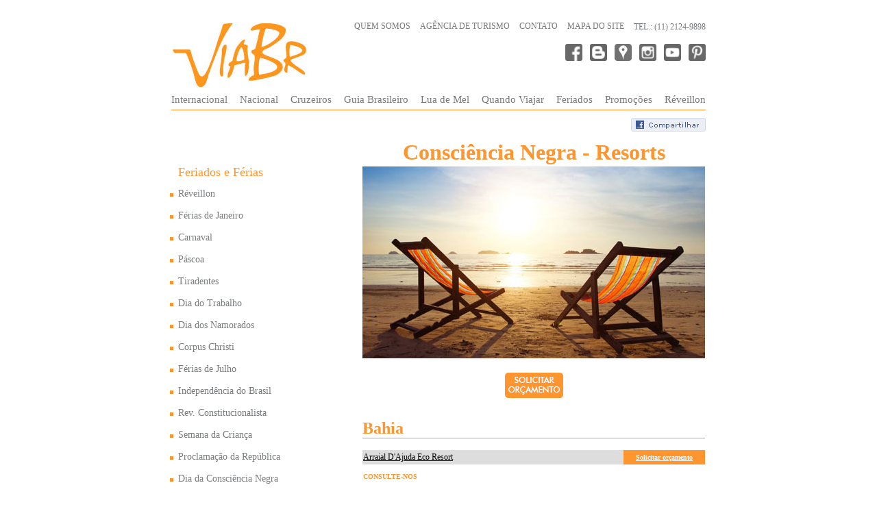

--- FILE ---
content_type: text/html
request_url: https://www.viabrturismo.com.br/consciencia-negra-resorts.shtml
body_size: 5841
content:
<!DOCTYPE html PUBLIC "-//W3C//DTD XHTML 1.0 Strict//EN" "http://www.w3.org/TR/xhtml1/DTD/xhtml1-strict.dtd">

<script src="https://ajax.googleapis.com/ajax/libs/jquery/1.11.2/jquery.min.js"></script>
<script src="https://ajax.googleapis.com/ajax/libs/jquery/2.1.3/jquery.min.js"></script>
<script type="text/javascript" src="https://www.viabrturismo.com.br/js/main.js"></script>
<script type="text/javascript" src="https://www.viabrturismo.com.br/js/bootstrap.js"></script>
<script type="text/javascript" src="https://www.viabrturismo.com.br/engine1/jquery.js"></script>
<script type="text/javascript" src="https://www.viabrturismo.com.br/js/jquery-ui.js"></script>
<link href="https://www.viabrturismo.com.br/css/bootstrap.css" rel="stylesheet" type="text/css" media="screen" />
<link href="https://www.viabrturismo.com.br/css/css-externo.css" rel="stylesheet" type="text/css" media="screen" />


<html xmlns="http://www.w3.org/1999/xhtml">

<head>
<meta name="viewport" content="width=device-width, initial-scale=1.0, user-scalable=no">
<meta http-equiv="Content-Language" content="pt-br">
<meta http-equiv="Content-Type" content="text/html; charset=utf-8">
<title>Consciência Negra - Resorts</title>
<meta name="title" content="Consciência Negra - Resorts">
<meta name="description" content="Pacotes de viagem para diversos destinos do Brasil para você comemorar o Carnaval 2014. Os melhores destinos nacionais, com aéreo e hospedagem">
<meta name="keywords" content="">
</head>

<body>

	<div class="content-principal">

		<div class="header">

			﻿<a href="https://www.viabrturismo.com.br">
	<img class="logo" src="https://www.viabrturismo.com.br/imagens/index/logo.jpg" width="200" height="95" border="0">
</a>

<div class="info-superior">

	<div class="info">
		<nav class="navbar navbar-default">
			<div class="container-fuild">
				<div class="navbar-header">
					<button type="button" class="navbar-toggle collapsed" data-toggle="collapse" data-target="#bs-info-superior">
 					<span class="sr-only">Toggle navigation</span>
 					<span class="icon-bar"></span>
 					<span class="icon-bar"></span>
 					<span class="icon-bar"></span>
					</button>
				</div>
				<!-- Fim div navbar-header -->

				<div class="collapse navbar-collapse" id="bs-info-superior">
					<ul class="nav navbar-nav">
					<li><a href="https://www.viabrturismo.com.br/quemsomos.php">QUEM SOMOS</a></li>
					<li><a href="https://www.viabrturismo.com.br/agencia-de-turismo.shtml">AGÊNCIA DE TURISMO</a></li>
					<li><a href="https://www.viabrturismo.com.br/form-contato">CONTATO</a></li>
					<li><a href="https://www.viabrturismo.com.br/mapadosite.shtml">MAPA DO SITE</a></li>
					<li id="tel">TEL.: (11) 2124-9898</li>
					</ul>
				</div>
				<!-- Fim div navbar-collapse -->
			</div>
			<!-- Fim div container-fluid -->
		</nav>
		<!-- Fim nav -->
	</div>
	<!-- Fim fiv info -->

	<div class="icones">
		<ul>
			<!-- <li> 
				<a href="https://api.whatsapp.com/send?phone=5511993897377" target="_blank"> 
					<img class="icones"
						src="http://www.viabrturismo.com.br/imagens/index/whatsapp.jpg" alt="WhatsApp" title="WhatsApp"
						width="30" height="30"/> 
				</a>
			</li> -->
		<li> 
			<a href="https://www.facebook.com/viabrturismo" target="_blank"> 
				<img class="icones" src="https://www.viabrturismo.com.br/imagens/index/face.png" alt="Facebook" title="Facebook" onMouseOver="this.src='http://www.viabrturismo.com.br/imagens/index/face_.png'" onMouseOut="this.src='http://www.viabrturismo.com.br/imagens/index/face.png'" width="25" height="25" /> 
			</a>
		</li>
		<li> 
			<a href="http://www.viabrblog.com.br/" target="_blank"> 
				<img class="icones" src="https://www.viabrturismo.com.br/imagens/index/blog.png" alt="Blog" title="Blog" onMouseOver="this.src='http://www.viabrturismo.com.br/imagens/index/blog_.png'" onMouseOut="this.src='http://www.viabrturismo.com.br/imagens/index/blog.png'" width="25" height="25" /> 
			</a>
		</li>
		<li> 
			<!-- <a href="https://maps.google.com/maps?q=viabr+turismo&hl=pt-BR&ll=-23.530729,-46.673971&spn=0.00166,0.00327&sll=-23.875792,-45.593262&sspn=3.174264,6.696167&num=10&hq=viabr+turismo&t=m&layer=c&cbll=-23.530729,-46.673971&panoid=KSJssn_e8oTVtzcDh_BR6A&cbp=12,330.12,,0,2.15&z=19" target="_blank"> 
				<img class="icones"
					src="http://www.viabrturismo.com.br/imagens/index/maps.jpg" alt="Google Maps" title="Google Maps"
					onMouseOver="this.src='http://www.viabrturismo.com.br/imagens/index/maps_.jpg'"  
					onMouseOut="this.src='http://www.viabrturismo.com.br/imagens/index/maps.jpg'" 
					width="25" height="25"
				/> 
			</a> -->
			
			<a href="https://maps.google.com/maps?q=viabr+turismo&hl=pt-BR&ll=-23.5266597,-46.7327165,3a,75y,330.63h,83.88t/data=!3m6!1e1!3m4!1spUbGgH29pPcy6S5cuyg86A!2e0!7i16384!8i8192" target="_blank"> 
				<img class="icones" src="https://www.viabrturismo.com.br/imagens/index/maps.jpg" alt="Google Maps" title="Google Maps" onMouseOver="this.src='http://www.viabrturismo.com.br/imagens/index/maps_.jpg'" onMouseOut="this.src='http://www.viabrturismo.com.br/imagens/index/maps.jpg'" width="25" height="25" /> 
			</a>
		</li>
		<li> 
			<a href="https://instagram.com/viabrturismo" target="_blank"> 
				<img class="icones" src="https://www.viabrturismo.com.br/imagens/index/instagram.png" alt="Instagram" title="Instagram" onMouseOver="this.src='http://www.viabrturismo.com.br/imagens/index/instagram_.png'" onMouseOut="this.src='http://www.viabrturismo.com.br/imagens/index/instagram.png'" width="25" height="25" /> 
			</a>
		</li>
		<li> 
			<a href="https://www.youtube.com/channel/UCL4j25Ki8-3y0YQLdyVL-2g" target="_blank"> 
				<img class="icones" src="https://www.viabrturismo.com.br/imagens/index/youtube.png" alt="Youtube" title="Youtube" onMouseOver="this.src='http://www.viabrturismo.com.br/imagens/index/youtube_.png'" onMouseOut="this.src='http://www.viabrturismo.com.br/imagens/index/youtube.png'" width="25" height="25" /> 
			</a>
		</li>
		<li> 
			<a href="https://pinterest.com/viabr/" target="_blank"> 
				<img class="icones" src="https://www.viabrturismo.com.br/imagens/index/pinterest.png" alt="Pinterest" title="Pinterest" onMouseOver="this.src='http://www.viabrturismo.com.br/imagens/index/pinterest_.png'" onMouseOut="this.src='http://www.viabrturismo.com.br/imagens/index/pinterest.png'" width="25" height="25" /> 
			</a>
		</li>
	</ul>
	</div>
	<!-- Fim div icones -->

	<div class="telefone-mob">
		TEL.: (11) 2124-9898
	</div>
	
</div>
<!-- Fim div info-superior -->


<div class="menu-superior">

	<nav class="navbar navbar-default">
		<div class="container-fluid">
			<div class="navbar-header">
				<button type="button" class="navbar-toggle" data-toggle="collapse" data-target="#bs-menu-principal">
					<span class="caret"></span>&nbsp;&nbsp;Menu principal
				</button>
			</div>
			<!-- Fim div navbar-header -->

			<div class="collapse navbar-collapse" id="bs-menu-principal">
				<ul class="nav navbar-nav">
								<li><a href="https://www.viabrturismo.com.br/pacotesinternacionais.shtml" title="Pacotes de viagens internacionais">Internacional</a></li>
								<li><a href="https://www.viabrturismo.com.br/pacotesnacionais.shtml" title="Pacotes de viagens nacionais">Nacional</a></li>
								<li><a href="https://www.viabrturismo.com.br/cruzeiros.shtml" title="Cruzeiros">Cruzeiros</a></li>
								<li><a href="https://www.viabrturismo.com.br/gbm/gbm.shtml" title="Pacotes de viagens com guia brasileiro">Guia Brasileiro</a></li>
								<li><a href="https://www.viabrturismo.com.br/luademel/pacotes-luademel.shtml" title="Pacotes de lua de mel">Lua de Mel</a></li>
								<li><a href="https://www.viabrturismo.com.br/quando-viajar.shtml" title="Melhor época para viajar">Quando Viajar</a></li>
								<li><a href="https://www.viabrturismo.com.br/feriados.shtml" title="Pacotes de feriado">Feriados</a></li>
				            	<li><a href="https://www.viabrturismo.com.br/promocoes-de-viagem.php" title="Promoções de viagem">Promoções</a></li>
				            	<li><a href="https://www.viabrturismo.com.br/reveillon.shtml" title="Pacote Réveillon 2025">Réveillon</a></li>         	
 		<!--            <li><a href="http://www.viabrturismo.com.br/cambio.php">Câmbio</a></li>-->
				</ul>
			</div>
			<!-- Fim div navbar-collapse -->
		</div>
		<!-- Fim div container-fluid -->
	</nav>
	<!-- Fim nav -->

</div>
<!-- Fim div menu superior -->

<div class="social-share">
			<a href="#" onclick="
			window.open(
			'https://www.facebook.com/sharer/sharer.php?u='+encodeURIComponent(location.href), 
			'facebook-share-dialog', 
			'width=626,height=436'); 
			return false;">
			
			<img src="https://www.viabrturismo.com.br/imagens/compartilhar_facebook.png" alt="Compartilhe" title="Compartilhe" /></a>
			<!-- Place this tag where you want the +1 button to render. -->
			
			<div class="g-plusone" data-size="medium" data-annotation="inline" data-width="120"></div>

			<!-- Place this tag after the last +1 button tag. -->
			<script type="text/javascript">
				window.___gcfg = {lang: 'pt-BR'};

				(function() {
				var po = document.createElement('script'); po.type = 'text/javascript'; po.async = true;
				po.src = 'https://apis.google.com/js/plusone.js';
				var s = document.getElementsByTagName('script')[0]; s.parentNode.insertBefore(po, s);
				})();
			</script>	
		</div>
		<!-- Fim div social-share -->

		<button class="btn-menu-lateral btn btn-default"><span class="glyphicon glyphicon-plane"></span> Navegue pelos destinos</button>
        
        <!-- <div style="width: 100%;display: inline-block;margin-bottom: 15px;">
       	  <p style="color:red;font-size: 25px;font-weight: bold;">Aviso!</p>
       	  <p style="font-size: 14px;color: #797b7d;">Estamos com problemas t&eacute;cnicos afetando a nossa telefonia. Caso necess&aacute;rio, pedimos para entrarem em contato conosco pelo e-mail <span style="color: #ff952f;">contato@viabrturismo.com.br</span> ou atrav&eacute;s dos n&uacute;meros (11) 99389-7377 e <br />
   	      (11) 99182-1706.</p>
        	<p style="font-size: 14px;color: #797b7d;">&nbsp;</p>
        	<p style="font-size: 14px;color: #797b7d;">Atenciosamente, ViaBr Turismo.</p>
        </div> -->
			
	 	</div>
	 	<!-- Fim div header -->
	 		
		<div class="menu-lateral">
			<!-- ## INICIO DO MENU ORIENTE MEDIO ## -->
<div id="menu_lateral">

	<!-- ## ORIENTE MÉDIO ## -->	
	<ul class="menu">
		<li class="titulo_menu"><a href="https://www.viabrturismo.com.br/feriados.shtml">Feriados e F&eacute;rias</a></li>
		<br />

		<li class="sub-menu"><a href="/reveillon.shtml">R&eacute;veillon</a></li><br>
		<li class="sub-menu"><a href="/ferias_janeiro.shtml">F&eacute;rias de Janeiro</a></li><br>
		<li class="sub-menu"><a href="/carnaval.shtml">Carnaval</a></li><br>
		<li class="sub-menu"><a href="/semana-santa.shtml">P&aacute;scoa</a></li>
		<br>
		<li class="sub-menu"><a href="/feriados/tiradentes.shtml">Tiradentes</a></li>
		<br>
		<li class="sub-menu"><a href="/dia-do-trabalho.shtml">Dia do Trabalho</a></li>
		<br>
		<li class="sub-menu"><a href="/dia-dos-namorados.shtml">Dia dos Namorados</a></li>
		<br>
		<li class="sub-menu"><a href="/corpus-christi.shtml">Corpus Christi</a></li>
		<br>
		<li class="sub-menu"><a href="/feriasdejulho.shtml">F&eacute;rias de Julho</a></li>
		<br>
		<li class="sub-menu"><a href="/feriados/independencia-brasil.php">Independência do Brasil</a></li>
		<br>
		<li class="sub-menu"><a href="/feriados/revolucao-constitucionalista.php">Rev. Constitucionalista</a></a></li>
		<br>
		<li class="sub-menu"><a href="/semana-da-crianca.shtml">Semana da Criança</a></li>
		<br>
		<li class="sub-menu"><!--<a href="/feriados/proclamacao-republica.php">-->Proclama&ccedil;&atilde;o da Rep&uacute;blica</a></li>
		<br>
		<li class="sub-menu"><a href="/consciencia-negra.shtml">Dia da Consci&ecirc;ncia Negra</a></li>
		<br>
		<li class="sub-menu"><a href="/feriados/natal.php">Natal</a></li>
		<br>
		</a>
  	</li>
	</ul>

	<br><br>
	<iframe 
		src="//www.facebook.com/plugins/likebox.php?href=www.facebook.com/viabrturismo&amp;width=240&amp;height=330&amp;colorscheme=light&amp;show_faces=true&amp;border_color&amp;stream=false&amp;header=false" scrolling="no" frameborder="0" style="border:none; overflow:hidden; width:240px; height:330px;" allowTransparency="true">
	</iframe>
	
</div>
<!-- ## FIM DO MENU ORIENTE MEDIO ## -->
		</div>
		<!-- Fim div menu-lateral -->
	
		<div class="conteudo">
		  <table class="tb-conteudo">
		    <tr>
		      <td class="subtitulo-pagina"><h1>Consciência Negra - Resorts</h1></td>
	        </tr>
		    <tr>
		      <td class="alinha-centro"><img src="abre-consciencia-negra.jpg" width="500" height="280" alt="Pacotes para Consciência Negra - Resorts" /></td>
	        </tr>
		    <tr>
		      <td><div class="bt-form"> <a href="/contato.php"> <img src="https://www.viabrturismo.com.br/images/bot_form.gif" alt="" width="85" height="37" /></a></div></td>
	        </tr>
		    <tr></tr>
		    <tr>
		      <td class="subtitulo-pacote" style="width:500px !important;"><h2>Bahia</h2>
		        </td>
	        </tr>
		    <tr>
		      <td><table class="descritivo-pacote">
		        <tr>
		          <td class="titulo-pacote"><a href="#">Arraial D'Ajuda Eco Resort</a></td>
		          <td class="bt-valor"><a href="/contato.php">Solicitar or&ccedil;amento</a></td>
	            </tr>
		        <tr>
		          <td colspan="2"><span><br />
		            CONSULTE-NOS</span></td>
	            </tr>
		        </table></td>
	        </tr>
		    <tr>
		      <td class="descritivo-destino">&nbsp;</td>
	        </tr>
		    <tr class="tb-conteudo1">
		      <td class="descritivo-destino"><p><span>OBSERVA&Ccedil;&Atilde;O:</span><br />
		        - Pre&ccedil;os por pessoa em  apartamento duplo.<br />
		        - 
		        Valores  referenciais, sujeitos a altera&ccedil;&atilde;o sem aviso pr&eacute;vio e a confirma&ccedil;&atilde;o de  disponibilidade.</p></td>
	        </tr>
		    <tr class="tb-conteudo1">
		      <td>&nbsp;</td>
	        </tr>
		    <tr class="tb-conteudo1">
		      <td><div align="center"> <a href="/contato.php"> <img src="https://www.viabrturismo.com.br/images/bot_form.gif" alt="" width="85" height="37" style="margin:10px 0 5px 0;" /></a></div></td>
	        </tr>
	      </table>
		</div>
		<!-- Fim div conteudo -->
	
		<div class="rodape"><!-- ## INICIO CSS RODAPE ## -->
<style type="text/css">
#rodape {
	position: relative;
	float: left;
	width: 780px;
	margin-top: 30px;
	border-top: 1px solid #ff952f;
	font-size: 14px;
	color: #797b7d;
	font-family: 'futura_lt_btlight', Verdana, Tahoma;
	text-align: left;
}

#rodape img{
	border:0px;
}

#rodape a{
	text-decoration: none !important;
	color: #797b7d !important;
}

#rodape a:hover{
	color:#ff952f !important;
	text-decoration: underline !important;
}	

#rodape a:link{
	color: #797b7d;
}

#rodape a:active{
	color: #797b7d;
}

#rodape a:visited{
	color: #797b7d;
}

#rodape span{
	color: #ff952f !important;
}

#rodape span.titulo a {
	text-decoration: none !important;
	font-size: 20px !important;
	color: #ff952f !important; 
}

</style>
<!-- ## FIM CSS RODAPE ## -->

<!--### INICIO DO RODAPE ###-->
<div id="rodape"> 
		<table colspan="2">	
		<tr>
		    <td>
			<p>
				<h2><span class="titulo"><a href="https://www.viabrturismo.com.br/index.htm"><strong>ViaBr - Agência de Viagem e Turismo - São Paulo - SP</strong></a></span></h2>
				<br>
					<font face="Verdana"><strong>Atendimento Presencial - Apenas com horário agendado</strong></font>
				<br/>
			</p>
			<p>
				Rua Tripoli, 92 Cj 107  - Vila Leopoldina - São Paulo - SP - CEP: 05303-000<br />
				<!--Tel.: (11) 2124-9898 | WhatApp: (11) 99389-7377 | <a href="http://www.viabrturismo.com.br/form-contato">contato@viabrturismo.com.br</a> -->
				Tel.: (11) 2124-9898 | <a href="https://www.viabrturismo.com.br/form-contato">contato@viabrturismo.com.br</a>				
			</p>
			</td>
			<!-- <td>
				<a> &nbsp;&nbsp;&nbsp;&nbsp;</a>
				<a href="https://api.whatsapp.com/send?phone=5511993897377" target="_blank"> 
								<img class="icones"
									src="http://www.viabrturismo.com.br/imagens/index/whats.png" alt="WhatsApp" title="WhatsApp"
									width="60" height="60"
								/> 
				</a>
			</td> -->
		</tr>
		</table>

		<!-- Início Google Analytics-->
		
		<!-- Google tag (gtag.js) -->
			<script async src="https://www.googletagmanager.com/gtag/js?id=G-7GTG0H4N8B"></script>
			
			<script>window.dataLayer = window.dataLayer || [];
			function gtag(){dataLayer.push(arguments);}
			gtag('js', new Date());

			gtag('config', 'G-7GTG0H4N8B');
			</script>

		<!-- Fim Google Analytics-->


	<!-- In?io Google Analytics
<script type="text/javascript">

		var _gaq = _gaq || [];
		_gaq.push(['_setAccount', 'UA-22303557-1']);
		_gaq.push(['_trackPageview']);
		_gaq.push(['_trackPageLoadTime']);

		(function() {
			var ga = document.createElement('script'); ga.type = 'text/javascript'; ga.async = true;
			ga.src = ('https:' == document.location.protocol ? 'https://ssl' : 'http://www') + '.google-analytics.com/ga.js';
			var s = document.getElementsByTagName('script')[0]; s.parentNode.insertBefore(ga, s);
		})();

	</script>
	<script>
  (function(i,s,o,g,r,a,m){i['GoogleAnalyticsObject']=r;i[r]=i[r]||function(){
  (i[r].q=i[r].q||[]).push(arguments)},i[r].l=1*new Date();a=s.createElement(o),
  m=s.getElementsByTagName(o)[0];a.async=1;a.src=g;m.parentNode.insertBefore(a,m)
  })(window,document,'script','//www.google-analytics.com/analytics.js','ga');

  ga('create', 'UA-22303557-1', 'auto');
  ga('send', 'pageview');

</script>
	<!-- Fim Google Analytics-->
	
	<p>
		<!-- <a href="https://www.google.com.br/maps/place/ViaBr+Turismo/@-23.5308296,-46.6739128,3a,75y,314h,90t/data=!3m7!1e1!3m5!1sw08SUYHNgXRyccycqgyVpw!2e0!6s%2F%2Fgeo0.ggpht.com%2Fcbk%3Fcb_client%3Dmaps_sv.tactile%26output%3Dthumbnail%26thumb%3D2%26panoid%3Dw08SUYHNgXRyccycqgyVpw%26w%3D223%26h%3D75%26yaw%3D314%26pitch%3D0%26thumbfov%3D120%26ll%3D-23.530830,-46.673913!7i13312!8i6656!4m7!1m4!3m3!1s0x94ce57f90b01a6c5:0x78fea056a0fcc06c!2sR.+Dr.+Costa+J%C3%BAnior,+564+-+%C3%81gua+Branca,+S%C3%A3o+Paulo+-+SP!3b1!3m1!1s0x94ce57f90af13eef:0x708d2de1150a7bf0!6m1!1e1?hl=pt-BR" target="_blank"> --> 
			<a href="https://www.google.com.br/maps/place/ViaBr+Turismo/@-23.5266597,-46.7327165,3a,75y,330.63h,83.88t/data=!3m6!1e1!3m4!1spUbGgH29pPcy6S5cuyg86A!2e0!7i16384!8i8192" target="_blank">
		<img class="icones" src="https://www.viabrturismo.com.br/imagens/index/google_maps.png" alt="ViaBR Turismo no Google Maps" title="ViaBR Turismo no Google Maps" width="95" height="30" /> 
		</a>
	</p>
	
	<p>
			  Embratur: SP.10-04691493000104 | Abav: Nº1769 | Cadastur: Nº26.027291.10.0001-3<br/>
			© 2001-2025 ViaBr Turismo &amp; Eventos LTDA. CNPJ: 04.691.493/0001-04 <br/>
			Todos os direitos reservados. </p>
</div>
<!--### FIM DO RODAPE ###--></div>
		<!-- Fim div rodape -->
	
	</div>
	<!-- Fim div content-principal -->

<script defer src="https://static.cloudflareinsights.com/beacon.min.js/vcd15cbe7772f49c399c6a5babf22c1241717689176015" integrity="sha512-ZpsOmlRQV6y907TI0dKBHq9Md29nnaEIPlkf84rnaERnq6zvWvPUqr2ft8M1aS28oN72PdrCzSjY4U6VaAw1EQ==" data-cf-beacon='{"version":"2024.11.0","token":"aa205c192523419593dfd6bef590daaa","r":1,"server_timing":{"name":{"cfCacheStatus":true,"cfEdge":true,"cfExtPri":true,"cfL4":true,"cfOrigin":true,"cfSpeedBrain":true},"location_startswith":null}}' crossorigin="anonymous"></script>
</body>

</html>


--- FILE ---
content_type: text/html; charset=utf-8
request_url: https://accounts.google.com/o/oauth2/postmessageRelay?parent=https%3A%2F%2Fwww.viabrturismo.com.br&jsh=m%3B%2F_%2Fscs%2Fabc-static%2F_%2Fjs%2Fk%3Dgapi.lb.en.W5qDlPExdtA.O%2Fd%3D1%2Frs%3DAHpOoo8JInlRP_yLzwScb00AozrrUS6gJg%2Fm%3D__features__
body_size: 161
content:
<!DOCTYPE html><html><head><title></title><meta http-equiv="content-type" content="text/html; charset=utf-8"><meta http-equiv="X-UA-Compatible" content="IE=edge"><meta name="viewport" content="width=device-width, initial-scale=1, minimum-scale=1, maximum-scale=1, user-scalable=0"><script src='https://ssl.gstatic.com/accounts/o/2580342461-postmessagerelay.js' nonce="Qxkq4oEhGHH0pzDqytY8mg"></script></head><body><script type="text/javascript" src="https://apis.google.com/js/rpc:shindig_random.js?onload=init" nonce="Qxkq4oEhGHH0pzDqytY8mg"></script></body></html>

--- FILE ---
content_type: text/css
request_url: https://www.viabrturismo.com.br/css/css-externo.css
body_size: 7751
content:
@font-face {
  font-family: 'futura_lt_btlight';
    src:url('http://www.viabrturismo.com.br/fontes/futural-webfont.eot');
    src:url('http://www.viabrturismo.com.br/fontes/futural-webfont.eot?#iefix') format('embedded-opentype'),
        url('http://www.viabrturismo.com.br/fontes/futural-webfont.woff') format('woff'),
        url('http://www.viabrturismo.com.br/fontes/futural-webfont.ttf') format('truetype'),
        url('http://www.viabrturismo.com.br/fontes/futural-webfont.svg#futura_lt_btlight') format('svg');
  font-weight: normal;
  font-style: normal;
}

p {
	margin-top: 0px;
}

img {
	border:none !important;
}

.img-principal {
	width:100%;	
}
body {
	font-family: verdana;
}
/* Primeiro H1 */
.titulo-pagina {
	color: #96989b;
	text-align: center;
}

.tb-conteudo a:active,
.tb-conteudo a:visited,
.tb-conteudo a:link {
	color: #797b7d;
	text-decoration: underline;
}

.tb-conteudo a:hover {
	color: #ff952f;
	text-decoration: none !important;
}

/* Título abaixo do menu superior */
.subtitulo-pagina,
.subtitulo-pacote,
.subtitulo-pacote a {
	font-family: 'futura_lt_btlight';
	color: #ff952f !important;
	font-weight: bold;
	text-align: left;
	text-decoration: none !important;
}

.titulo-lista-pacotes {
	text-align: left;
	font-family: 'futura_lt_btlight';
	font-size: 20px;
	color: #ff952f;
	text-transform: uppercase;
	font-weight: bold;
}

.descritivo-inicial {
	margin: 20px 0;
}

/* Tabela Principal do SHTML */
.tb-principal {
	width: 760px;
	height: auto; 
	border: none;
	margin: 0 auto !important;
}

/* Tabela Principal do SSI */
.tb-conteudo {
	width: 500px;
	float: right;
}

.descritivo-destino,
.tb-conteudo .inclui,
.tb-conteudo .lugares-visitados,
.tb-conteudo .duracao,
.tb-conteudo .roteiro,
.tb-conteudo .titulo-preco,
.tb-conteudo .nao-inclui,
.tb-conteudo .dicas,
.tb-conteudo .outras-informacoes,
.tb-conteudo .forma-de-pagamento,
.tb-conteudo .observacoes {
	color: #797b7d;
	font-size: 12px;	
	text-align: left;
}

.titulo-pacote {
	font-size: 12px;
	font-weight: normal;
	background-color: #ddd;
	text-align: left;
	width: 390px;
}

.titulo-destino-hotel {
	font-family: Verdana;
	font-size: 10px;
	font-weight: normal;
	background-color: #ddd;
	text-align: left;
	width: 148px;
	height:50px;
	vertical-align:middle;
	
}

.detalhe-destino-hotel {
	background-color: #ff952f;
	font-weight: bold;
	text-align: center;
	font-size: 10px;
	
}

.foto-destino-hotel {
	background-color: #ddd;	
	width: 90px;
}

.titulo-pacote a {
	color: #000 !important;
	text-decoration: underline;
}

/* Botão "clique aqui" */
.bt-valor {
	background-color: #ff952f;
	font-weight: bold;
	text-align: center;
	font-size: 10px;
	width: 120px;
	padding: 5px;
}

/* Botão "solicitar orçamento" */
div.bt-form table {
	margin: 0 auto;
}

.bt-form {
	text-align: center;
	margin: 15px;
}

.bt-form img {
	width: auto !important;
}

.detalhe-destino-hotel a:link, 
.bt-valor a:link {
	color:#FFF !important;
	text-decoration: underline !important;
}
.detalhe-destino-hotel a:active, 
.bt-valor a:active {
	color:#FFF !important;
	text-decoration: underline !important;
}
.titulo-destino-hotel a:visited,
.bt-valor a:visited {
	color:#FFF !important;
	text-decoration: underline !important;
}
.descritivo-pacote {
	font-size: 10px;
	color: #797b7d;
}

.td-menu-lateral {
	vertical-align: top;
}

.descritivo-destino span,
.outras-informacoes span,
.nao-inclui span,
.observacoes span,
.inclui span {
	color: #ff952f;
	text-transform: uppercase;
}

.tb-conteudo .roteiro span {
	color: #ff952f;
	margin: 5px 0;
}

.info-destino-preco span {
	color: #ff952f;
}

.descritivo-pacote span {
	color: #ff952f;
	font-weight: bold;
}

.dicas {
	padding: 5px;
	text-align: justify;
	border: solid 1px #FF952F;
	-webkit-border-radius: 10px;
	-moz-border-radius: 10px;
	border-radius: 10px;
}

.alinha-centro {
	text-align: center !important;
	margin: 0 auto !important;
}

.link-mapa {
	text-align:center;
	
	padding: 15px 0;
}
.link-mapa a,
.link-hoteis a {
	text-decoration: underline !important;
	font-size: 12px !important;
	text-align:center !important;
	color: #ff952f !important;
}

.link-mapa a:hover,
.bt-valor a:hover,
.titulo-pacote a:hover,
.link-hoteis a:hover {
	text-decoration: none !important;
}

.descritivo-imagens {
	width: 310px;
	font-size: 11px;
	vertical-align:middle;
	height:185px;
}

.qtd-vezes {
	color: #ff952f;
	font-weight: bold;
	font-size: 12px;
	text-align: right;
}

.tb-precos {
	border:1px solid #ccc;
	border-collapse:collapse;
	text-align:center;
	font-size:10px;
	color: #797b7d;
	width:500px !important;
}
.tb-precos td {
	border:1px solid #ccc;
	border-collapse:collapse;
	padding: 5px;
}
.tb-precos .tr-titulo {
	background-color:#ddd;
	font-weight: bold;
	color:#777;
	font-size:10px;
	text-align:center;
	text-transform: uppercase;
}

.notransform {
	text-transform: inherit !important;
}

.tb-precos .td-titulo {
	background-color:#ddd;
	font-weight: bold;
	color:#777;
	font-size:10px;
	text-align:center;
	/*text-transform:uppercase;*/
}

.info-destino-preco {
	width: 100%;
	font-size: 10px;
	color: #797b7d;
	font-size:11px;
	text-align:left;
	border:1px solid #ccc;
	padding: 5px;
	margin-bottom: 10px;
}

.codigo {
	font-size: 10px;
	color: #ff952f;
	text-align:left;
}

.td-temp-cancun{
	font-family:Arial, Helvetica, sans-serif;
	font-size:11px;
	text-align:center;
	color:#000;
	border-left-width:0px;
	border-right-width:0px;
	border-bottom-width:0px;
	border-top-width:0px;
	}
	
/*---- VEJA TAMBÉM MENU LATERAL ESQUERDO ----*/	
#veja_tambem_lateral { width:240px !important; height:auto; margin:0; padding:40px 0 0 0; position:relative; display:scroll; }
#veja_tambem_lateral #descritivo { padding:6px 0 10px 0; }
#veja_tambem_lateral a { text-decoration:none; color:#797b7d; }
#veja_tambem_lateral a:hover { text-decoration:none; color:#ff952f; }

/*-- JS SLIDESHOW VEJA TAMBÉM--*/
#slideshow { position:relative; height:210px; width:240px; }
#slideshow DIV { position:absolute; top:0; left:0; z-index:8; opacity:0.0; height:210px; background-color: #FFF; }
#slideshow DIV.active { z-index:10; opacity:1.0; }
#slideshow DIV.last-active { z-index:9; }
#slideshow DIV IMG { height: 210px; display: block; border: 0; margin-bottom:0px; border-radius:10px; -webkit-border-radius:10px; -moz-border-radius:10px; }


/* --- ESPAÇO ENTRE COLUNAS (Página mexico.shtml como exemplo) --- */
#padding_colunas { padding-right:10px; }

/* CRÉDITOS PARA FOTOS DE OUTROS AUTORES */
.creditos { color:#797b7d; font-size:10px; }
.creditos span { font-weight:bold; color:#ff952f; }

/* TABELA PÁGINAS PACOTES EUROPA */
.tb-noites-pac {
	border-collapse:collapse;
	text-align:center;
	color: #797b7d;
	width:auto !important;
	margin: 0 auto !important;
}

.tb-noites-pac td{
	border-collapse:collapse;
	padding:0px;
	border: none;
}

/* -- CORREÇÃO VALOR CHAMADA PACOTE -- */
del, .old-price { font-size: 12px; }

/* -- CORREÇÃO ALINHAMENTO TB-CONTEUDO -- */
.tb-principal .align-tb-conteudo {
	margin-left: 33px !important;
}

.descritivo-detalhe {
	padding-right: 10px;
	vertical-align: top;
	color: #797b7d;
	font-size: 12px;	
}

.descritivo-detalhe p.titulo {
	font-weight: bold;
}

.descritivo-detalhe span.leia-mais a {
	color: #ff952f;
	text-decoration: none; 
}

.subtitulo-pagina h1,
.subtitulo-pacote h1 {
	text-align: center;
	margin: 0;
}

.subtitulo-pagina h2,
.subtitulo-pacote h2 {
	text-align: left;
	margin: 0;
}

.subtitulo-pagina p,
.subtitulo-pacote p {
	text-align: center;
}

.saiba-mais, .saiba-mais a {
	color: #ff952f !important;
	text-decoration: underline;
	text-transform: none !important;
}

.nav-nivel, .nav-nivel a {
	font-size: 11px;
	color: #ff952f !important;
}

#bt-topo {
	float:right;
	background-image: url('http://www.viabrturismo.com.br/bt-topo_.png');
	width:30px;
	height:30px;
}
#bt-topo:hover {
	float:right;
	background-image: url('http://www.viabrturismo.com.br/bt-topo.png');
	width:30px;
	height:30px;
}

.subh1 {
	margin: 17px 0 7px 0;
}

.sublh2 {
	border-top: #ff952f 1px solid;
	margin:1px 0 10px 0;
}

.tb-precos .moeda,
.tb-precos .preco {
	color: #797b7d !important;
	font-weight: normal;
}

/* -- TABELA PACOTES (MINIATURAS) -- */
.col-esq { padding-right:10px; }
.col-dir { padding:0 10px 0 5px; }

.obs-min { font-size: 9px !important; }

/* -- MAPA DO SITE -- */
.menumap {
	margin-left: 15px;
	padding: 3px 0 5px 0;
}

.title1 {
	font-size: 20px;
	text-transform: none !important;
}

.title2 {
	font-size: 14px;
	text-transform: none !important;
}

.title1 a:link,
.title2 a:link,
.title1 a:hover,
.title2 a:hover,
.title1 a:active, .title2 a:active, .title1 a:visited,
.title2 a:visited {
	color: #ff952f;
	text-decoration: none !important;	
}

.menumap li {
	list-style-type: square;
}

.submenu li {
	list-style-type: none;
}

.nosquare {
	list-style-type: none !important;
}

/*---- TABELA DE DESTINOS (DESTINOS ME MINIATURAS) ----*/
.tb-destinos { width:100%; }
.tb-destinos td { text-align:left; }

/*---- BOTÕES PARA O BLOG E SOLITICAR ORÇAMENTO ----*/
.tb-bt-blog { width:179px; margin-bottom:25px;}


/* -- MENU LATERAL -- */
.titulo_menu a {
	color: #ff952f !important;
}

#menu_lateral ul ul.menu li {
	list-style: none;
	line-height: 1.3;
}

/*-- MENU FIXO ---*/

.menu-fixo {
		position: inherit;		
		z-index: 99;
		background-color:#FFF;
		height:280px;
		width: 100%;	
		bottom:15px;
}

#menu_lateral .btn-mais{
	margin-bottom:5px;
}

.btn-pacotes{	
	font-size:16px;
	margin-top:5px;
	width:100%;
}

#menu_lateral{
	max-height: 100%;		
}

#menu_lateral::-webkit-scrollbar-track
{
	border-radius: 10px;
}

#menu_lateral::-webkit-scrollbar
{	
width: 8px;	
}

#menu_lateral::-webkit-scrollbar-thumb
{
	height:10px;
	border-radius: 10px;
	-webkit-box-shadow: inset 0 0 6px rgba(0,0,0,.3);
	background-color: #555;
}

/**/
.div-btn-pacotes{
	display:none;
	width:100%;
	margin-bottom:20px;	
	}


/*-- CORREÇÃO RESPONSIVIDADE MENU FIXO --*/
@media and screen (max-width:770px){
	.menu-lateral .btn-mais {
		display:none !important;	
	}		
}

/*-- MINIATURAL DOS PACOTES--*/
.miniatura-pacote{
	width:100px !important;
	height:100px !important;
	margin: 0 15px 15px 0;
}	

/* -- INFORMAÇÃO EM DESTAQUE -- */

.info_destaque {
	border: 1px solid #ddd;
	padding: 10px;
	text-align: center;
	font-size: 16px;
}

.info_destaque a:hover {
	color: #ff952f;
}

/*---- CRUZEIROS -----*/
.tb-precos-cruzeiros,
.tb-precos-cruzeiros .tb-precos,
.tb-precos-cruzeiros table.descritivo-destino {
	width: 1100px !important;
}

.conteudo.cruzeiro.full .tb-miniatura.pull-left {
	width: 260px;
	height: 270px;
	margin-right: 10px;	
}

.conteudo.cruzeiro.full .tb-miniatura.pull-right{
	width: 500px;
	margin: 0px;	
}

.conteudo.cruzeiro.full .tb-miniatura.pull-left img{
	width: 60%;
	height:auto;
}

.conteudo.cruzeiro.full #menu_lateral { margin-top: 0px;}

@media screen and (max-width: 780px){
	.conteudo.cruzeiro.full .tb-miniatura {
		width: 100% !important;
		float:none !important;
	}
	
	.conteudo.cruzeiro.full .tb-miniatura .btn-pacotes {
		width: 100%;
	}
}

/*---- CORREÇÕES BOOTSTRAP ----*/
.carousel-control {
	background-image: none !important;
}

.carousel-caption {
	padding-bottom: 40px !important;
	text-shadow: 1px 1px 2px #000 !important;
}

.breadcrumb{
	padding:4px 10px;
	margin-top:15px;
	margin-bottom:15px;
	font-size:10.5px;
	background-color:#f7f7f7;
	}
	
/*---- BREADCRUMBS ----*/	
.col-breadcrumb .breadcrumb a{
	color:#797b7d;
	}	
.col-breadcrumb .breadcrumb a:hover{
	color:#ff925f;
}

/*---- PROMOÇÕES ----*/
.tb-pacotes .min-pacote img {
	margin: 7px 0 7px 0;
}

/*---- MALDIVAS ----*/
img.min-maldivas { margin: 0 15px 10px 0; float:left; }

/*---- AVISO - HOME ----*/
.aviso {
	font-family: 'futura_lt_btlight';
	font-size: 18px;
	padding: 15px;
	color: #797b7d;
	border: 1px solid #ff952f;
	width: 93.6%;
	margin: 10px 0 10px 0; 
	display: inline-block;
}

.aviso span.link {
	color: #ff952f;
}

.aviso span.titulo {
	font-size: 21px;
	font-weight: bold;
	color: #ff952f;
}


/***##### RESPONSIVIDADE #####***/

@font-face {
  font-family: 'Glyphicons Halflings';
  src: url('http://www.viabrturismo.com.br/fonts/glyphicons-halflings-regular.eot');
  src: url('http://www.viabrturismo.com.br/fonts/glyphicons-halflings-regular.eot?#iefix') format('embedded-opentype'), url('http://www.viabrturismo.com.br/fonts/glyphicons-halflings-regular.woff') format('woff'), url('http://www.viabrturismo.com.br/fonts/glyphicons-halflings-regular.ttf') format('truetype'), url('http://www.viabrturismo.com.br/fonts/glyphicons-halflings-regular.svg#glyphicons-halflingsregular') format('svg');
}

.content-principal {
	width: 780px;
	margin: 0 auto; 
}

hr {
	display: none;
}

/*-- TELEFONE HEADER--*/
.telefone-mob {
	font-size: 20px;
	font-weight: bold;
	color: #ff952f;
	width: 100%;
	padding: 2%;
	text-align: center;
	margin: 2% 0 1% 0;
	display: none;
}

/*-- Cabecalho --*/
.header {
	margin-top: 20px;
	color: #797b7d;
	display: inline-block;
}

.header ul {
	padding: 0px;
	margin: 0px;
}

.header a {
	margin-top: 10px;
	color: #797b7d;
	text-decoration: none;
}

.header a:hover {
	color: #ff952f;
}

.header ul li {
	display: inline;
}

.logo {
	margin-top: 5px;
	float: left;
}

.info-superior {
	font-family: 'futura_lt_btlight'; 
	float: right;
	text-align: right;
	width: 580px;
	margin-bottom: 0px;
	font-size: 12px;
}

.info-superior .info li {
	margin-left: 4px;
}

.info-superior .navbar-nav {
	float: right;
}

.info-superior .navbar li {
	margin-right: 10px;
}

.icones {
	margin-top: 8px;
}

.icones li {
	margin-left: 8px;
}

.menu-superior {
	font-family: 'futura_lt_btlight'; 
	margin: 7px 0 11px 0;
	font-size: 15px;
	float: left;
	border-bottom: 1px solid #ff952f;
	width: 100%; 
}

.menu-superior button {
	width: 100%;
	margin: 10px 0 10px 0;
}

.menu-superior ul {
	width: 100%;
	margin-bottom: 5px;
}

.menu-superior ul {
	text-align: left;
}

.menu-superior li {
	margin-right: 18px;
}

.menu-superior li:last-child {
	margin-right: 0px !important;
}

.menu-superior .container-fluid {
	padding: 0px !important; 
}

.navbar {
	background-color: #fff !important;
	border: none !important;
	min-height: 0px !important;
	margin-bottom: 0px !important;
}

.navbar-collapse {
	padding: 0px;
}

.navbar li:last-child {
	margin-right: 0px;
}

.navbar li a {
	padding: 0px;
	margin: 0px;
}

.navbar li a:hover {
	color: #ff952f !important;
}

/*-- Share Facebook e Google Plus --*/
.social-share {
	float: right;
	margin-bottom: 7px;
}

/*-- Menu lateral --*/
.menu-lateral {
	font-family: 'futura_lt_btlight';
	display: table;
	float: left;
	width: 270px;
	list-style: square;
 	color: #797b7d;
 	font-size: 14px;
}

#menu_lateral {
	line-height: 1.2em;
	margin-top: 25px;
}

.menu-lateral ul.menu {
	padding: 15px 10px;
}

#menu_lateral a:link,
#menu_lateral a:visited {
	color: #797b7d;
	text-decoration: none;
}

#menu_lateral a:hover {
	color: #ff952f;
}

.menu-lateral .titulo_menu {
	list-style: none;
	padding: 0px;
	margin: 0px;
	font-family: 'futura_lt_btlight', Tahoma, Verdana;
	color: #ff952f;
	font-size: 18px;
}

.lista-links ul li,
.menu-lateral ul li {
	font-family: 'futura_lt_btlight', Tahoma, Verdana;
	font-size: 14px;
	list-style: url('http://www.viabrturismo.com.br/quadrado.jpg');
	padding: 0px;
	margin: 0px;
}

.lista-links ul li {
	line-height: 1.7em;
	font-family: Tahoma, Verdana;
	font-size: 12px;
}

.btn-menu-lateral {
	display: none;
}

.btn-menu-lateral.open {
	border: none;
}

.btn-menu-lateral {
	border-color: #ddd;
	margin-bottom: 2%;
	width: 100%;
	color: #959595;
}

/*-- Conteudo principal --*/
.conteudo {
	width: 500px;
	float: right;
}

.conteudo .tb-conteudo h2 {
	border-bottom: 1px solid #ff952f;
	margin: 10px 0 15px 0;
}

.telefone-mob {
	font-size: 20px;
	font-weight: bold;
	color: #ff952f;
	width: 100%;
	padding: 2%;
	text-align: center;
	margin: 2% 0 1% 0;
}

#tel {
	top: 4px;
}

/*-- Rodapé --*/
.rodape {
	width: 100%;
	display: inline-flex;
}

.rodape #rodape {
	width: 100%;
}


/*-- PÁGINA INICIAL --*/
table.detalhes-destino {
	width: 100%;
	margin-top: 15px;
}

table.detalhes-destino .descritivo-detalhe {
	padding-right: 0px;
}

table.detalhes-destino .descritivo-detalhe p {
	min-width: 280px; 
}

table.detalhes-destino img {
	float: right;
	margin: 0 0 15px 15px;
}

/*-- PÁGINA PACOTE --*/
.tb-miniatura {
	width: 45%;
	margin-top: 2%;
}

.tb-miniatura:nth-child(1), .tb-miniatura:nth-child(3),
.tb-miniatura:nth-child(5), .tb-miniatura:nth-child(7),
.tb-miniatura:nth-child(9), .tb-miniatura:nth-child(11),
.tb-miniatura:nth-child(13), .tb-miniatura:nth-child(15),
.tb-miniatura:nth-child(17), .tb-miniatura:nth-child(19),
.tb-miniatura:nth-child(21), .tb-miniatura:nth-child(23) {
	float: left;
}

.tb-miniatura:nth-child(2), .tb-miniatura:nth-child(4),
.tb-miniatura:nth-child(6), .tb-miniatura:nth-child(8),
.tb-miniatura:nth-child(10), .tb-miniatura:nth-child(12),
.tb-miniatura:nth-child(14), .tb-miniatura:nth-child(16),
.tb-miniatura:nth-child(18), .tb-miniatura:nth-child(20){
	float: right;
}



/******** --------- LAYOUT COM ABAS NOS CONTEÚDOS --------- ********/
.tb-previa {
	width: 100%;
}

.previa-preco {
	width: 60%;
	background-color:#ffe9cb;
	text-align: center;
	padding:15px;
}

.previa-preco .div-preco{
	padding-top:25px;
}

.previa-preco span {
	color: #797b7d !important;
}

.previa-preco .apartir {
	font-size: 10.5px;
	text-transform: none;
	position: absolute;
}

.previa-preco .moeda {
	font-size: 25px;
}

.previa-preco .preco {
	font-size: 35px;
	font-weight: bold;
}

.previa-preco .pax {
	font-size: 12px;
	width: 50%;
	text-transform: none;
}

.tb-conteudo .nav-tabs {
	margin-bottom: 35px;
}

.tb-conteudo .nav.nav-tabs a {
	text-decoration: none !important;
	font-weight: normal !important;
}


	
/******** --------- PÁGINA PRINCIPAL PROMOÇÕES --------- ********/
.promocoes {
	width: 100%;
	margin-top: 35px;
}

.promocoes .img-principal {
	float: left;
	width: 50% !important;
}

.promocoes .titulo-promocao h3 {
	color: #ff952f;
	font-size: 21px;
	margin: 0 0 20px 0;
	padding: 0; 
}

.promocoes .titulo-promocao a {
	text-decoration: none;
}

.promocoes .info-promocao {
	float: right;
	height: 175px;
	width: 48%;
	padding-left: 2%;
	position: relative;
}

.promocoes .validade-promocao {
	bottom: 0px;
	width: 100%;
	position: absolute;
}

.promocoes .validade-promocao p{
	float: left;
	width: 70%;
}

.promocoes span.leia-mais {
	float: right;
	width: 30%;
}

.promocoes span.leia-mais a {
	color: #ff952f;
	text-decoration: none;
}

@media screen and (max-width:600px){
	.promocoes .img-principal {
		float: none;
		width: 100% !important;
	}
	
	.promocoes .info-promocao {
		float: none;
		height: 175px;
		width: 100%;
		padding: 0px;
	}
}



/* --- MODAL EMBED VIDEO --- */
.dialog-embed {
	width:70% !important;
	margin:0 auto !important;
}



/**** MODELO PÁGINA FULL ****/
.conteudo.full{
	width: 100%;
}

.conteudo.full #menu_lateral { margin-top: 0px;}

.conteudo.full .tb-conteudo {
	width: 100%;
}

.conteudo.full .tb-miniatura {
	width:250px;	
}

.conteudo.full .tb-miniatura.full {
	width:780px !important;	
}

.conteudo.full .tb-miniatura{
	float:left;
	margin-right: 10px;
}

.conteudo.full .tb-miniatura.nomargin {
	margin-right:0px;
}

@media screen and (max-width: 600px){
	.col-miniaturas, img.magnifnier {
		display:none;
	}
	
	.conteudo.full .tb-miniatura {
		width: 100%;
	}
	
	.conteudo.full .tb-miniatura:nth-child(1),
	.conteudo.full .tb-miniatura:nth-child(2),
	.conteudo.full .tb-miniatura:nth-child(3) {
		margin-bottom:15%;
	}
}


/**** Sliders Modificados *****/

.slider-full{		
	padding:0px;
}

.modal.slider .dialog-embed { width:100% !important; }
.modal.slider.compact .dialog-embed { width:80% !important; }

.modal.slider .modal-content { 
	-webkit-box-shadow:0;
	box-shadow:0;
	border:0;
	margin-top:2%;
}

.modal.slider .modal-body { padding:0;}

.modal.slider .embed-responsive.embed-responsive-16by9 { padding-bottom:45.9%;}

.modal.slider .close{ position: absolute;top: 15px;z-index: 1000; right: 20px; opacity: 0.6; }

.modal.slider .close span { font-size: 60px; }

.modal.slider #bkgd-slider { 
	display:block;
	z-index:-1;
	position:absolute;
	width:100%;
	height:100%;
	background-color:black;
	opacity:0.9;
	margin:0;
	padding:0;
	top:0;
	left:0;
}

.magnifier {
	top: 30%;
    position: absolute;
    z-index: 1000;
    left: 41%;
    opacity: 0.7;
}

.col-miniaturas {
	margin:5px 0 0 0;
	padding:0;
}

.col-miniaturas img {
	margin-right:5px;
	float:left !important;
}

/**** Cruzeiros - Slider fora do padrão ****/

.btn-pacotes, .btn-pacotes:hover { color: white; }


/******** --------- MEDIA QUERIES --------- ********/

@media screen and (max-width: 768px) {
	.header {
		width: 100%;
	}

	.content-principal {
		width: 100% !important;
	}

	.conteudo {
		width: 100% !important;
	}

	hr {
		display: block;
		width: 100%;
	}

	.tb-conteudo {
		width: 100% !important;
		font-size: 0.9em;
	}

	.align-tb-conteudo {
		margin-left: 0px !important;
	}

	.tb-conteudo img {
		width: 100%;
		height: auto;
	}

	div.tb-scroll {
		overflow: scroll;
	}

	.tb-precos {
		width: 100% !important;
	}

	/*-- PÁGINA INICIAL --*/
	table.tb-conteudo img.img-abertura {
		width: 100%;
		height: auto;
	}
	
	table.descritivo-pacote {
		width: 100%;
	}

	table.descritivo-pacote .titulo-pacote {
		font-size: 14px;
	}

	table.descritivo-pacote tr:nth-of-type(2) td {
		padding-top: 10px;
	}

	table.detalhes-destino .descritivo-detalhe p {
		width: 100%; 
	}
	
	table.detalhes-destino .descritivo-detalhe p.titulo {
		font-size: 14px;
	}

	table.descritivo-pacote .bt-valor {
		display: none;
	}

	table.detalhes-destino img {
		float: none;
		width: 100%;
		height: auto;
		margin: 0;
	}

	#rodape img {
		width: auto !important;
	}

}

/* --  MEDIA QUERIE - TABLET / DESKTOP  -- */
@media (min-width: 768px) and (max-width: 999px) {
	/*-- Cabecalho --*/
	.menu-superior .navbar button {
 		width: 96%;
 	}

}

/* --  MEDIA QUERIE - MOBILE  -- */
@media (min-width: 300px) and (max-width: 767px){
	.tb-miniatura {
		width: 100%;
	}

	.content-principal {
		width: 100%;
		padding: 2.5%;
	}

	.header {
		display: inline-block;
		margin-bottom: 1%;
	}

	/*-- Cabecalho --*/
	#tel {
		display: none;
	}

	.telefone-mob {
		display: block;
	}

	.logo {
		margin-top: 0;
		height: auto;
		float: left;
		text-align: center;
	}

	.info-superior {
		width: 100%;
	}

	.info {
		width: 100%;
		color: #fff;
	}

	.info-superior button {
		margin-top: -12%;
	}

	.info-superior .navbar-nav {
		float: none;
		text-align: center;
	}

	.icones {
		text-align: center;
	}

	.icones li {
		padding-right: 1%;
	}

	.menu-superior {
		width: 100%;
		margin: 2% 0 2% 0;
		color: inherit;
	}

	#bs-menu-principal,
	.menu-superior .navbar-header {
		margin: 0 -7px 0 -7px; 
	}

	.menu-superior .navbar ul {
		text-align: center;
		margin-bottom: 4%;
	}

	.menu-superior .navbar button {
 		width: 96%;
		margin: 10px 2% 10px 2%;
 	}

 	.menu-superior ul li a {
 		font-size: 1.1em;
 		line-height: 1.5em;
 	}

 	.social-share {
 		display: none;
 	}


 	/*-- Conteudo --*/
 	.subtitulo-pagina h1, .subtitulo-pacote h1 {
 		margin: 5% 0 5%;
 	}

 	.imagem-abertura img {
 		width: 100%;
 		height: auto;
 	}
 	
 	.descritivo-destino {
 		font-size: 0.9em;
 	}

 	.descritivo-destino a {
		line-height: 2em;
	}

	/*-- Menu Lateral --*/
 	.btn-menu-lateral {
 		margin-top: 1%;
 		display: block;
 	}

 	.menu-lateral {
 		width: 100%;
 		height: auto;
 		font-size: 15px;
 		display: none;
 	}

 	.menu-lateral ul li {
		font-size: 16px;
		padding: 1px;
	}

 	.menu-lateral.open {
 		display: block;
 	}

 	/*-- Rodapé --*/
 	.rodape {
 		display: inline-flex;
 	}

 	#rodape {
 		font-size: 1em;
 		line-height: 1.2em;
 	}
}


/*-- Menu superior - TABLET --*/
@media (min-width: 794px) and (max-width: 804px) {
	.menu-superior li {
		margin-right: 2.9%;
	}
}

@media (min-width: 783px) and (max-width: 793px) {
	.menu-superior li {
		margin-right: 2.5%;
	}	
}

@media (min-width: 777px) and (max-width: 782px) {
	.menu-superior li {
		margin-right: 2.4%;
	}
}

@media (min-width: 768px) and (max-width: 776px) {
	.menu-superior li {
		margin-right: 2.3%;
	}
}

@media (min-width: 768px) and (max-width: 804px) {
	/*-- Cabecalho --*/
	.info-superior {
		width: 71%;
	}

	/*-- Conteudo principal --*/
	.introducao > .descritivo {
		width: 100%;
		margin-bottom: 1%;
	}

	.carousel-control {
		background-image: none !important;
		height: 70% !important;
	}

}



/*-- CORREÇÕES BOOTSTRAP VIA MEDIA QUERIE --*/


/*-- MENU INFO SUPERIOR --*/
@media (min-width: 768px) {
	#tel {
		top: 4px;
	}
}

/*-- MENU INFO SUPERIOR - OPEN --*/
@media (max-width: 768px) {
	#bs-info-superior {
		margin-top: 1.5%;
	}
}

/*-- DETALHES ESTRUTURA GERAL --*/
@media (min-width: 768px) and (max-width: 804px) {
	.content-principal {
		width: 100%;
	}

	/*-- Cabecalho --*/
	.info-superior {
		width: 71%;
	}

	.menu-lateral {
		width: 32%;
	}

	.menu-superior li {
		margin-right: 19px;
	}

}




/***##### CORREÇÃO TEMPORÁRIA - Duas imagens principais #####***/
@media screen and (max-width:767px){
	.duo-img-principal {
		width: 100% !important;
	}
	
	.duo-img-principal img {
		width:50% !important;
	}
}

--- FILE ---
content_type: application/javascript
request_url: https://www.viabrturismo.com.br/js/main.js
body_size: 1513
content:
$(document).ready(function() {

	//MENU LATERAL - RESPONSIVIDADE
	$('.btn-menu-lateral').click(function(){
	
		if ( $('.menu-lateral').hasClass('open') ) {
			$('.menu-lateral').removeClass('open');
		}
		else {
			$('.menu-lateral').addClass('open');
		}

	});
	
	//MENU LATERAL - FIXO
		
	//CORREÇÃO PARA RFESPONVIDADE
	$('.menu-lateral .btn-pacotes, .menu-lateral .btn-mais').hide();
		
	if($('.menu-lateral').hasClass('menu-fixo')){
		$('.menu-lateral .btn-pacotes, .menu-lateral .btn-mais').show();
	}
		
	$('.conteudo.cruzeiro .menu-lateral .btn-pacotes').show();
		
	if($(window).width() < 780) {
			
		//CASO MENU TENHA OPÇÃO "PACOTES"
		if ( $('.menu-lateral').hasClass("menu-fixo") ) { 
			var hasPacotes = true;
			
			$('.menu-lateral').removeClass("menu-fixo");
			$('.menu-lateral .btn-pacotes').show();			
		} 
		
		$('.btn-pacotes').parent().clone().appendTo('.div-btn-pacotes').css('width','100%');
		$('.div-btn-pacotes').show();
		
		
		//CORREÇÕES BOTÕES PACOTES E MAIS
		$('.slider-full').remove().insertAfter('.menu-lateral');
		$('h1').parent().remove().insertAfter('.menu-lateral').css('display','inline-block').css('width','100%');
		$('#slider_interno').css('display','inline-block');
		$('.menu-lateral .btn-pacotes').css('width','100%').css('margin-bottom','35px').parent().parent().append('<hr/>');
		$('.menu-lateral .btn-mais').remove();

	}
	
	//MENU LATERAL FORA DO PADRÃO (EX.: CRUZEIROS)
	if( $('.menu-lateral').hasClass('pull-right') ){
		var menuright = true;
	}
	
	var sliderFull;
	if( $('#slider_interno').parent().hasClass('slider-full') ){
		var sliderFull = true;	
	}
	
	if( $('.menu-lateral').hasClass('menu-fixo') ) {
		$('.menu-lateral iframe').hide();				
	}
	
	//SCROLL PARA MENU-FIXO
	var div = $('.menu-fixo');  
	
	
	$(window).scroll(function () {
		
		if($('.menu-lateral').hasClass('menu-fixo')){
		
			//console.log( $(this).scrollTop() ); 
			
			var alturaMenuLateral = $('#menu_lateral').css('height','auto');
		
			alturaMenuLateral.css('overflow', 'hidden');
		
			/*$('.btn-mais button').toggle( 
				function(){
					alturaMenuLateral.css('overflow', 'scroll');
				}, function(){
					alturaMenuLateral.css('overflow', 'hidden');				
				}
			);*/
			
			
			var docHeight = $(document).height();
			var winHeight = $(window).height();
			var menuHeight = $('.menu-lateral').height();
			
			
			function heights(altM, altT) {
				if( altM > altT && $('.menu-lateral').hasClass('menu-fixo')){
					$('#menu_lateral').css('overflow', 'scroll');
				}
			}
			
				
			if(docHeight <= 2000){
				docHeight = docHeight*0.6;
				heights(menuHeight, winHeight);		
			} else if(docHeight > 2000 && docHeight < 4200){
				docHeight = docHeight*0.7;
				heights(menuHeight, winHeight);		
			} else if(docHeight >= 4200){
				docHeight = docHeight*0.8;
				heights(menuHeight, winHeight);		
			}
			
		
			
			if( $(this).scrollTop() > docHeight ){
				//console.log(docHeight);
				$('#menu_lateral').css('height','350px');
				alturaMenuLateral.css('overflow', 'scroll');
			} else{
				$('#menu_lateral').css('height','auto');
				alturaMenuLateral.css('overflow', 'hidden');
			}
			
						
			if( !sliderFull && $(this).scrollTop() > 150 || sliderFull && $(this).scrollTop() > 600 ){
				div.css('position','fixed').css('top','0px');
			}
			
			if ( !sliderFull && $(this).scrollTop() < 150 || sliderFull && $(this).scrollTop() < 600 ) {
				div.css('position','inherit').css('top','inherit');
			}
			
		}
		//Fim if principal hasClass para menu-fixo
		
	});
	//Fim function scroll
	
	
	
	$('.menu-lateral').mouseover(function(){
		//alert("passsou");
		//$('#menu_lateral').css('height','auto').css('overflow', 'scroll');				
	});
		
	//BREADCRUMBS
	if($(window).width()<780){
		$('.col-breadcrumb  .breadcrumb').remove();
	}		
		
	//SOCIAL SHARE - RESPONSIVIDADE
	if ( $(window).width() < 780 ) {
		$('.social-share, .magnifier').remove();
		$('.menu-lateral').find('img').remove();
		$('.menu-lateral').find('iframe').remove();
	}


	//SLIDER COM ZOOM FULL
	$('.magnifier').hide();
	
	if ( $(window).width() > 780 ) {
		
		$('.carousel.slide').mouseover(function(){
			$('.magnifier').show().css('cursor','pointer');
		});
		
		$('.carousel.slide').mouseout(function(){
			$('.magnifier').hide();
		});
		
		
		if( $('#slidermodal').hasClass('in') ){
			$('#bkgd-slider').css('display','block');
		} else {
			$('#bkgd-slider').css('display','block');
		}	
	}
	

});


 	/*Correção formatacao do preço em mobile*/
    $(function(){
		if($(window).width()<700){
			$('.apartir').html("Preços a partir de:");		
					
		}
	
	});
                        
/*
	var div = $('.menu-fixo'); 			
	$(window).scroll(function () { 
		
		//
		
		if( $(window).width() > 780 ){
		
		//revisar correção cruzeiros
			/*
		
			if ($(this).scrollTop() > 600) {
			if( !menuright ){
				div.addClass("menu-fixo");
			}*/
			
			//$('.menu-lateral iframe').hide();
		/*	} else { 
				div.removeClass("menu-fixo"); 					
			}				
		}
						 
	});*/  